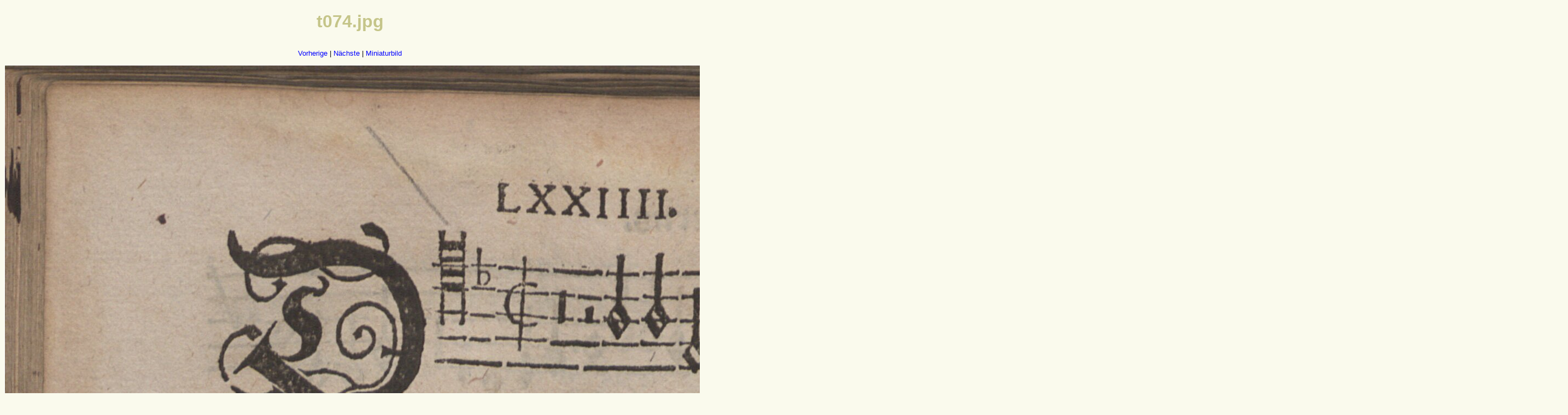

--- FILE ---
content_type: text/html
request_url: http://www.floerken.eu/forster/liedlein_iii_t/original/t074.html
body_size: 385
content:
<!DOCTYPE HTML>
<html lang="de">
<head>

<meta http-equiv="Content-Type" content="text/html; charset=utf-8">
<title>forster3t</title>
<link rel="stylesheet" type="text/css" href="../default.css">
<style type="text/css">
table, td {
   border: none;
   background-color: #ffffff;
}
</style>
</head>
<body>
<H1>t074.jpg</H1>
<p>
<a href="t073.html">Vorherige</a> |
<a href="t075.html">Nächste</a> |
<a href="../thumb.html">Miniaturbild</a>
</p>
<table  >
<tr>
<td><img src="t074.jpg" alt="t074.jpg" width="2858" height="2285"></td>
</tr>
<tr>
<td>t074</td>
</tr>
<tr>
<td></td>
</tr>
</table>
</body>
</html>

